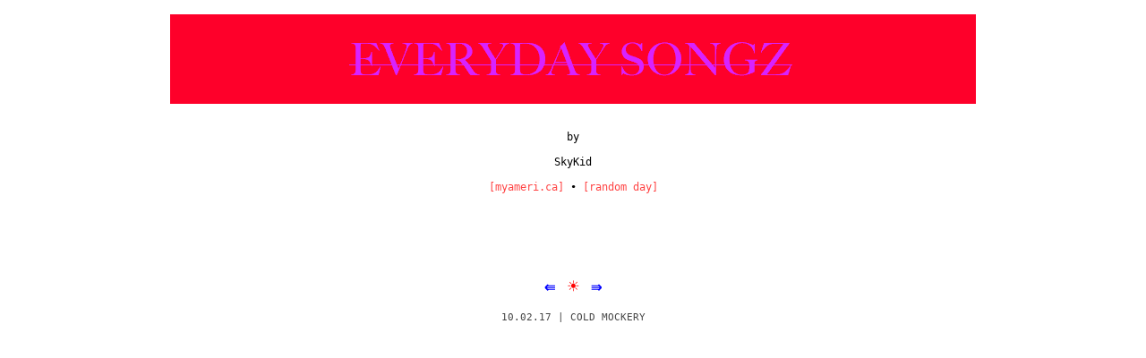

--- FILE ---
content_type: text/html; charset=UTF-8
request_url: http://www.everydaysongz.com/2017/10/2.html
body_size: 6791
content:
<!DOCTYPE html>
<html dir='ltr' xmlns='http://www.w3.org/1999/xhtml' xmlns:b='http://www.google.com/2005/gml/b' xmlns:data='http://www.google.com/2005/gml/data' xmlns:expr='http://www.google.com/2005/gml/expr'>
<head>
<link href='https://www.blogger.com/static/v1/widgets/2944754296-widget_css_bundle.css' rel='stylesheet' type='text/css'/>


$("a.video_pop_up").fancybox({
		'speedIn'		:	600, 
		'speedOut'		:	200, 
		'width	'		:	800, 
		'height'		:	400, 
		'type'			:	'iframe'
	});
    
<meta content='text/html; charset=UTF-8' http-equiv='Content-Type'/>
<meta content='blogger' name='generator'/>
<link href='http://www.everydaysongz.com/favicon.ico' rel='icon' type='image/x-icon'/>
<link href='http://www.everydaysongz.com/2017/10/2.html' rel='canonical'/>
<link rel="alternate" type="application/atom+xml" title="&#9835; єνєяу&#8706;αу ѕσηgz &#9835; - Atom" href="http://www.everydaysongz.com/feeds/posts/default" />
<link rel="alternate" type="application/rss+xml" title="&#9835; єνєяу&#8706;αу ѕσηgz &#9835; - RSS" href="http://www.everydaysongz.com/feeds/posts/default?alt=rss" />
<link rel="service.post" type="application/atom+xml" title="&#9835; єνєяу&#8706;αу ѕσηgz &#9835; - Atom" href="https://www.blogger.com/feeds/7286611067720833854/posts/default" />

<link rel="alternate" type="application/atom+xml" title="&#9835; єνєяу&#8706;αу ѕσηgz &#9835; - Atom" href="http://www.everydaysongz.com/feeds/5680923262552769678/comments/default" />
<!--Can't find substitution for tag [blog.ieCssRetrofitLinks]-->
<link href='https://i.ytimg.com/vi/0OB6lQfKCbA/hqdefault.jpg' rel='image_src'/>
<meta content='http://www.everydaysongz.com/2017/10/2.html' property='og:url'/>
<meta content='2' property='og:title'/>
<meta content=' ⇚  ☀  ⇛ 10.02.17 | COLD MOCKERY         ' property='og:description'/>
<meta content='https://lh3.googleusercontent.com/blogger_img_proxy/AEn0k_tbT70Z4Af4wKhbi2jgnacOGWw5ZCm230UnEaY33EsML3U_47noPBJM4hZLLFgeOXZbjwAXg3k7Vum2S7lKADzg10aFrWwnuJFndBoom2KYqwdK3Q=w1200-h630-n-k-no-nu' property='og:image'/>
<title>&#9835; єνєяу&#8706;αу ѕσηgz &#9835;: 2</title>
<style id='page-skin-1' type='text/css'><!--
/*
-----------------------------------------------
Blogger Template Style
Name:     Minima
Date:     26 Feb 2004
Updated by: Blogger Team
----------------------------------------------- */
#navbar-iframe {
display: none !important;
}
/* Variable definitions
====================
<Variable name="bgcolor" description="Page Background Color"
type="color" default="#fff">
<Variable name="textcolor" description="Text Color"
type="color" default="#333">
<Variable name="linkcolor" description="Link Color"
type="color" default="#58a">
<Variable name="pagetitlecolor" description="Blog Title Color"
type="color" default="#666">
<Variable name="descriptioncolor" description="Blog Description Color"
type="color" default="#999">
<Variable name="titlecolor" description="Post Title Color"
type="color" default="#c60">
<Variable name="bordercolor" description="Border Color"
type="color" default="#ccc">
<Variable name="sidebarcolor" description="Sidebar Title Color"
type="color" default="#999">
<Variable name="sidebartextcolor" description="Sidebar Text Color"
type="color" default="#666">
<Variable name="visitedlinkcolor" description="Visited Link Color"
type="color" default="#999">
<Variable name="bodyfont" description="Text Font"
type="font" default="normal normal 100% Georgia, Serif">
<Variable name="headerfont" description="Sidebar Title Font"
type="font"
default="normal normal 78% 'Trebuchet MS',Trebuchet,Arial,Verdana,Sans-serif">
<Variable name="pagetitlefont" description="Blog Title Font"
type="font"
default="normal normal 200% Georgia, Serif">
<Variable name="descriptionfont" description="Blog Description Font"
type="font"
default="normal normal 78% 'Trebuchet MS', Trebuchet, Arial, Verdana, Sans-serif">
<Variable name="postfooterfont" description="Post Footer Font"
type="font"
default="normal normal 78% 'Trebuchet MS', Trebuchet, Arial, Verdana, Sans-serif">
<Variable name="startSide" description="Side where text starts in blog language"
type="automatic" default="left">
<Variable name="endSide" description="Side where text ends in blog language"
type="automatic" default="right">
*/
/* Use this with templates/template-twocol.html */
body, .body-fauxcolumn-outer {
background:#ffffff;
margin:0;
color:#ffffff;
font:x-small Georgia Serif;
font-size/* */:/**/small;
font-size: /**/small;
text-align: center;
}
a:link {
color:#ffffff;
text-decoration:none;
}
a:visited {
color:#ffffff;
text-decoration:none;
}
a:hover {
color:#ffffff;
text-decoration:underline;
}
a img {
border-width:0;
}
/* Header
-----------------------------------------------
*/
#header-wrapper {
width:0px;
margin:0 auto 0px;
border:1px solid #ffffff;
}
#header-inner {
background-position: center;
margin-left: auto;
margin-right: auto;
}
#header {
margin: 0px;
border: 0px solid #ffffff;
text-align: center;
color:#ffffff;
}
#header h1 {
margin:0px 0px;
padding:0px 0px .25em;
line-height:1.2em;
text-transform:uppercase;
letter-spacing:.2em;
font: normal normal 200% Georgia, Serif;
}
#header a {
color:#ffffff;
text-decoration:none;
}
#header a:hover {
color:#ffffff;
}
#header .description {
margin:0 0px 0px;
padding:0 0px 0px;
max-width:0px;
text-transform:uppercase;
letter-spacing:.2em;
line-height: 1.4em;
font: normal normal 78% 'Trebuchet MS', Trebuchet, Arial, Verdana, Sans-serif;
color: #ffffff;
}
#header img {
margin-left: auto;
margin-right: auto;
}
/* Outer-Wrapper
----------------------------------------------- */
#outer-wrapper {
width: 800px;
margin:0 auto;
padding:10px;
text-align:left;
font: normal normal 100% Georgia, Serif;
}
#main-wrapper {
width: 800px;
float: left;
word-wrap: break-word; /* fix for long text breaking sidebar float in IE */
overflow: hidden;     /* fix for long non-text content breaking IE sidebar float */
}
#sidebar-wrapper {
width: 220px;
float: right;
word-wrap: break-word; /* fix for long text breaking sidebar float in IE */
overflow: hidden;      /* fix for long non-text content breaking IE sidebar float */
}
/* Headings
----------------------------------------------- */
h2 {
margin:1.5em 0 .75em;
font:normal normal 78% 'Trebuchet MS',Trebuchet,Arial,Verdana,Sans-serif;
line-height: 1.4em;
text-transform:uppercase;
letter-spacing:.2em;
color:#ffffff;
}
/* Posts
-----------------------------------------------
*/
h2.date-header {
margin:1.5em 0 .5em;
}
.post {
margin:.5em 0 1.5em;
border-bottom:1px dotted #ffffff;
padding-bottom:1.5em;
}
.post h3 {
margin:.25em 0 0;
padding:0 0 4px;
font-size:140%;
font-weight:normal;
line-height:1.4em;
color:#ffffff;
}
.post h3 a, .post h3 a:visited, .post h3 strong {
display:block;
text-decoration:none;
color:#ffffff;
font-weight:normal;
}
.post h3 strong, .post h3 a:hover {
color:#ffffff;
}
.post-body {
margin:0 0 .75em;
line-height:1.6em;
}
.post-body blockquote {
line-height:1.3em;
}
.post-footer {
margin: .75em 0;
color:#ffffff;
text-transform:uppercase;
letter-spacing:.1em;
font: normal normal 78% 'Trebuchet MS', Trebuchet, Arial, Verdana, Sans-serif;
line-height: 1.4em;
}
.comment-link {
margin-left:.6em;
}
.post img, table.tr-caption-container {
padding:4px;
border:1px solid #ffffff;
}
.tr-caption-container img {
border: none;
padding: 0;
}
.post blockquote {
margin:1em 20px;
}
.post blockquote p {
margin:.75em 0;
}
/* Comments
----------------------------------------------- */
#comments h4 {
margin:1em 0;
font-weight: bold;
line-height: 1.4em;
text-transform:uppercase;
letter-spacing:.2em;
color: #ffffff;
}
#comments-block {
margin:1em 0 1.5em;
line-height:1.6em;
}
#comments-block .comment-author {
margin:.5em 0;
}
#comments-block .comment-body {
margin:.25em 0 0;
}
#comments-block .comment-footer {
margin:-.25em 0 2em;
line-height: 1.4em;
text-transform:uppercase;
letter-spacing:.1em;
}
#comments-block .comment-body p {
margin:0 0 .75em;
}
.deleted-comment {
font-style:italic;
color:gray;
}
#blog-pager-newer-link {
float: left;
}
#blog-pager-older-link {
float: right;
}
#blog-pager {
text-align: center;
}
.feed-links {
clear: both;
line-height: 2.5em;
}
/* Sidebar Content
----------------------------------------------- */
.sidebar {
color: #ffffff;
line-height: 1.5em;
}
.sidebar ul {
list-style:none;
margin:0 0 0;
padding:0 0 0;
}
.sidebar li {
margin:0;
padding-top:0;
padding-right:0;
padding-bottom:.25em;
padding-left:15px;
text-indent:-15px;
line-height:1.5em;
}
.sidebar .widget, .main .widget {
border-bottom:1px dotted #ffffff;
margin:0 0 1.5em;
padding:0 0 1.5em;
}
.main .Blog {
border-bottom-width: 0;
}
/* Profile
----------------------------------------------- */
.profile-img {
float: left;
margin-top: 0;
margin-right: 5px;
margin-bottom: 5px;
margin-left: 0;
padding: 4px;
border: 1px solid #ffffff;
}
.profile-data {
margin:0;
text-transform:uppercase;
letter-spacing:.1em;
font: normal normal 78% 'Trebuchet MS', Trebuchet, Arial, Verdana, Sans-serif;
color: #ffffff;
font-weight: bold;
line-height: 1.6em;
}
.profile-datablock {
margin:.5em 0 .5em;
}
.profile-textblock {
margin: 0.5em 0;
line-height: 1.6em;
}
.profile-link {
font: normal normal 78% 'Trebuchet MS', Trebuchet, Arial, Verdana, Sans-serif;
text-transform: uppercase;
letter-spacing: .1em;
}
/* Footer
----------------------------------------------- */
#footer {
width:660px;
clear:both;
margin:0 auto;
padding-top:15px;
line-height: 1.6em;
text-transform:uppercase;
letter-spacing:.1em;
text-align: center;
}

--></style>
<script type='text/javascript'>
//<![CDATA[
function showLucky(e){var t=e.feed,n=t.entry||[],r=t.entry[0];for(var i=0;i<r.link.length;++i)r.link[i].rel=="alternate"&&(window.location=r.link[i].href)}function fetchLuck(e){script=document.createElement("script");script.src="/feeds/posts/summary?start-index="+e+"&max-results=1&alt=json-in-script&callback=showLucky";script.type="text/javascript";document.getElementsByTagName("head")[0].appendChild(script)}function readLucky(e){var t=e.feed,n=parseInt(t.openSearch$totalResults.$t,10),r=Math.floor(Math.random()*n);r++;fetchLuck(r)}function feelingLucky(){var e=document.createElement("script");e.type="text/javascript";e.src="/feeds/posts/summary?max-results=31&alt=json-in-script&callback=readLucky";document.getElementsByTagName("head")[0].appendChild(e)};
//]]>
</script>
<link href='https://www.blogger.com/dyn-css/authorization.css?targetBlogID=7286611067720833854&amp;zx=6308a632-997e-47b6-817c-1e5cb48823f5' media='none' onload='if(media!=&#39;all&#39;)media=&#39;all&#39;' rel='stylesheet'/><noscript><link href='https://www.blogger.com/dyn-css/authorization.css?targetBlogID=7286611067720833854&amp;zx=6308a632-997e-47b6-817c-1e5cb48823f5' rel='stylesheet'/></noscript>
<meta name='google-adsense-platform-account' content='ca-host-pub-1556223355139109'/>
<meta name='google-adsense-platform-domain' content='blogspot.com'/>

<!-- data-ad-client=ca-pub-3218293575361819 -->

</head>
<body><div align='center'><a href='http://everydaysongz.blogspot.com/'><img src='https://blogger.googleusercontent.com/img/b/R29vZ2xl/AVvXsEjvzl0fht6NtSqw3UoZ7ylSw6limWIhyC6CWumP1JiZl1KVY46cULhnhyphenhyphengQvAMSIOI1Zo6fFVS6Iw9YQyG2ulIOzx_peFQ4yOVoUjg1T4Ca0Fx3pt9ksvHohUCtpdH7haZUt2L3WL7N-dk/s1600/jeff_2.gif'/></a><pre><font color='#000000'><br/>by<br/><br/>SkyKid

<a href='http://myameri.ca' target='_blank'><font color='#FF4444'>[myameri.ca]</font></a> &#8226; <a href='#' onclick='feelingLucky()'><font color='#FF4444'>[random day]</font></a></font></pre></div>
<div class='navbar section' id='navbar'><div class='widget Navbar' data-version='1' id='Navbar1'><script type="text/javascript">
    function setAttributeOnload(object, attribute, val) {
      if(window.addEventListener) {
        window.addEventListener('load',
          function(){ object[attribute] = val; }, false);
      } else {
        window.attachEvent('onload', function(){ object[attribute] = val; });
      }
    }
  </script>
<div id="navbar-iframe-container"></div>
<script type="text/javascript" src="https://apis.google.com/js/platform.js"></script>
<script type="text/javascript">
      gapi.load("gapi.iframes:gapi.iframes.style.bubble", function() {
        if (gapi.iframes && gapi.iframes.getContext) {
          gapi.iframes.getContext().openChild({
              url: 'https://www.blogger.com/navbar/7286611067720833854?po\x3d5680923262552769678\x26origin\x3dhttp://www.everydaysongz.com',
              where: document.getElementById("navbar-iframe-container"),
              id: "navbar-iframe"
          });
        }
      });
    </script><script type="text/javascript">
(function() {
var script = document.createElement('script');
script.type = 'text/javascript';
script.src = '//pagead2.googlesyndication.com/pagead/js/google_top_exp.js';
var head = document.getElementsByTagName('head')[0];
if (head) {
head.appendChild(script);
}})();
</script>
</div></div>
<div id='outer-wrapper'><div id='wrap2'>
<!-- skip links for text browsers -->
<span id='skiplinks' style='display:none;'>
<a href='#main'>skip to main </a> |
      <a href='#sidebar'>skip to sidebar</a>
</span>
<div id='header-wrapper'>
<div class='header no-items section' id='header'></div>
</div>
<div id='content-wrapper'>
<div id='crosscol-wrapper' style='text-align:center'>
<div class='crosscol no-items section' id='crosscol'></div>
</div>
<div id='main-wrapper'>
<div class='main section' id='main'><div class='widget Blog' data-version='1' id='Blog1'>
<div class='blog-posts hfeed'>
<!--Can't find substitution for tag [defaultAdStart]-->

          <div class="date-outer">
        

          <div class="date-posts">
        
<div class='post-outer'>
<div class='post hentry' itemprop='blogPost' itemscope='itemscope' itemtype='http://schema.org/BlogPosting'>
<meta content='https://i.ytimg.com/vi/0OB6lQfKCbA/default.jpg' itemprop='image_url'/>
<meta content='7286611067720833854' itemprop='blogId'/>
<meta content='5680923262552769678' itemprop='postId'/>
<a name='5680923262552769678'></a>
<h3 class='post-title entry-title' itemprop='name'>
2
</h3>
<div class='post-header'>
<div class='post-header-line-1'></div>
</div>
<div class='post-body entry-content' id='post-body-5680923262552769678' itemprop='description articleBody'>
<div align="center"><pre><h1>
<a href="http://everydaysongz.blogspot.com/2017/10/1.html"><span style="color: blue;">&#8666;</span></a> <a href="http://everydaysongz.com/"><span style="color: red;">&#9728;</span></a> <a href="http://everydaysongz.blogspot.com/2017/10/3.html"><span style="color: blue;">&#8667;</span></a></h1><span style="color: #444444;">10.02.17 | COLD MOCKERY</span>
<iframe allowfullscreen="" frameborder="0" height="480" src="https://www.youtube.com/embed/0OB6lQfKCbA?rel=0&amp;controls=0&amp;showinfo=0" width="640"></iframe>
</pre>
</div>




<div style='clear: both;'></div>
</div>
<div class='post-footer'>
<div class='post-footer-line post-footer-line-1'><span class='post-author vcard'>
</span>
<span class='post-timestamp'>
</span>
<span class='post-comment-link'>
</span>
<span class='post-icons'>
<span class='item-control blog-admin pid-191855342'>
<a href='https://www.blogger.com/post-edit.g?blogID=7286611067720833854&postID=5680923262552769678&from=pencil' title='Edit Post'>
<img alt='' class='icon-action' height='18' src='https://resources.blogblog.com/img/icon18_edit_allbkg.gif' width='18'/>
</a>
</span>
</span>
<div class='post-share-buttons goog-inline-block'>
</div>
</div>
<div class='post-footer-line post-footer-line-2'><span class='post-labels'>
</span>
</div>
<div class='post-footer-line post-footer-line-3'><span class='post-location'>
</span>
</div>
</div>
</div>
<div class='comments' id='comments'>
<a name='comments'></a>
</div>
</div>
<!--Can't find substitution for tag [defaultAdEnd]-->
<div class='inline-ad'>
</div>
<!--Can't find substitution for tag [adStart]-->

        </div></div>
      
<!--Can't find substitution for tag [adEnd]-->
</div>
<div class='blog-pager' id='blog-pager'>
<span id='blog-pager-newer-link'>
<a class='blog-pager-newer-link' href='http://www.everydaysongz.com/2017/10/3.html' id='Blog1_blog-pager-newer-link' title='Newer Post'>Newer Post</a>
</span>
<span id='blog-pager-older-link'>
<a class='blog-pager-older-link' href='http://www.everydaysongz.com/2017/10/1.html' id='Blog1_blog-pager-older-link' title='Older Post'>Older Post</a>
</span>
<a class='home-link' href='http://www.everydaysongz.com/'>Home</a>
</div>
<div class='clear'></div>
<div class='post-feeds'>
</div>
</div><div class='widget Header' data-version='1' id='Header1'>
<div id='header-inner'>
<div class='titlewrapper'>
<h1 class='title'>
<a href='http://www.everydaysongz.com/'>
&#9835; єνєяу&#8706;αу ѕσηgz &#9835;
</a>
</h1>
</div>
<div class='descriptionwrapper'>
<p class='description'><span>
</span></p>
</div>
</div>
</div></div>
</div>
<div id='sidebar-wrapper'>
<div class='sidebar no-items section' id='sidebar'>
</div>
</div>
<!-- spacer for skins that want sidebar and main to be the same height-->
<div class='clear'>&#160;</div>
</div>
<!-- end content-wrapper -->
<div id='footer-wrapper'>
<div class='footer no-items section' id='footer'></div>
</div>
</div></div>
<!-- end outer-wrapper -->

<script type="text/javascript" src="https://www.blogger.com/static/v1/widgets/2028843038-widgets.js"></script>
<script type='text/javascript'>
window['__wavt'] = 'AOuZoY5NH_HmtfQD_mIe68rLLv9NV_gCNQ:1769305807204';_WidgetManager._Init('//www.blogger.com/rearrange?blogID\x3d7286611067720833854','//www.everydaysongz.com/2017/10/2.html','7286611067720833854');
_WidgetManager._SetDataContext([{'name': 'blog', 'data': {'blogId': '7286611067720833854', 'title': '\u266b \u0454\u03bd\u0454\u044f\u0443\u2202\u03b1\u0443 \u0455\u03c3\u03b7gz \u266b', 'url': 'http://www.everydaysongz.com/2017/10/2.html', 'canonicalUrl': 'http://www.everydaysongz.com/2017/10/2.html', 'homepageUrl': 'http://www.everydaysongz.com/', 'searchUrl': 'http://www.everydaysongz.com/search', 'canonicalHomepageUrl': 'http://www.everydaysongz.com/', 'blogspotFaviconUrl': 'http://www.everydaysongz.com/favicon.ico', 'bloggerUrl': 'https://www.blogger.com', 'hasCustomDomain': true, 'httpsEnabled': false, 'enabledCommentProfileImages': true, 'gPlusViewType': 'FILTERED_POSTMOD', 'adultContent': false, 'analyticsAccountNumber': '', 'encoding': 'UTF-8', 'locale': 'en', 'localeUnderscoreDelimited': 'en', 'languageDirection': 'ltr', 'isPrivate': false, 'isMobile': false, 'isMobileRequest': false, 'mobileClass': '', 'isPrivateBlog': false, 'isDynamicViewsAvailable': true, 'feedLinks': '\x3clink rel\x3d\x22alternate\x22 type\x3d\x22application/atom+xml\x22 title\x3d\x22\u266b \u0454\u03bd\u0454\u044f\u0443\u2202\u03b1\u0443 \u0455\u03c3\u03b7gz \u266b - Atom\x22 href\x3d\x22http://www.everydaysongz.com/feeds/posts/default\x22 /\x3e\n\x3clink rel\x3d\x22alternate\x22 type\x3d\x22application/rss+xml\x22 title\x3d\x22\u266b \u0454\u03bd\u0454\u044f\u0443\u2202\u03b1\u0443 \u0455\u03c3\u03b7gz \u266b - RSS\x22 href\x3d\x22http://www.everydaysongz.com/feeds/posts/default?alt\x3drss\x22 /\x3e\n\x3clink rel\x3d\x22service.post\x22 type\x3d\x22application/atom+xml\x22 title\x3d\x22\u266b \u0454\u03bd\u0454\u044f\u0443\u2202\u03b1\u0443 \u0455\u03c3\u03b7gz \u266b - Atom\x22 href\x3d\x22https://www.blogger.com/feeds/7286611067720833854/posts/default\x22 /\x3e\n\n\x3clink rel\x3d\x22alternate\x22 type\x3d\x22application/atom+xml\x22 title\x3d\x22\u266b \u0454\u03bd\u0454\u044f\u0443\u2202\u03b1\u0443 \u0455\u03c3\u03b7gz \u266b - Atom\x22 href\x3d\x22http://www.everydaysongz.com/feeds/5680923262552769678/comments/default\x22 /\x3e\n', 'meTag': '', 'adsenseClientId': 'ca-pub-3218293575361819', 'adsenseHostId': 'ca-host-pub-1556223355139109', 'adsenseHasAds': true, 'adsenseAutoAds': false, 'boqCommentIframeForm': true, 'loginRedirectParam': '', 'isGoogleEverywhereLinkTooltipEnabled': true, 'view': '', 'dynamicViewsCommentsSrc': '//www.blogblog.com/dynamicviews/4224c15c4e7c9321/js/comments.js', 'dynamicViewsScriptSrc': '//www.blogblog.com/dynamicviews/6e0d22adcfa5abea', 'plusOneApiSrc': 'https://apis.google.com/js/platform.js', 'disableGComments': true, 'interstitialAccepted': false, 'sharing': {'platforms': [{'name': 'Get link', 'key': 'link', 'shareMessage': 'Get link', 'target': ''}, {'name': 'Facebook', 'key': 'facebook', 'shareMessage': 'Share to Facebook', 'target': 'facebook'}, {'name': 'BlogThis!', 'key': 'blogThis', 'shareMessage': 'BlogThis!', 'target': 'blog'}, {'name': 'X', 'key': 'twitter', 'shareMessage': 'Share to X', 'target': 'twitter'}, {'name': 'Pinterest', 'key': 'pinterest', 'shareMessage': 'Share to Pinterest', 'target': 'pinterest'}, {'name': 'Email', 'key': 'email', 'shareMessage': 'Email', 'target': 'email'}], 'disableGooglePlus': true, 'googlePlusShareButtonWidth': 0, 'googlePlusBootstrap': '\x3cscript type\x3d\x22text/javascript\x22\x3ewindow.___gcfg \x3d {\x27lang\x27: \x27en\x27};\x3c/script\x3e'}, 'hasCustomJumpLinkMessage': false, 'jumpLinkMessage': 'Read more', 'pageType': 'item', 'postId': '5680923262552769678', 'postImageThumbnailUrl': 'https://i.ytimg.com/vi/0OB6lQfKCbA/default.jpg', 'postImageUrl': 'https://i.ytimg.com/vi/0OB6lQfKCbA/hqdefault.jpg', 'pageName': '2', 'pageTitle': '\u266b \u0454\u03bd\u0454\u044f\u0443\u2202\u03b1\u0443 \u0455\u03c3\u03b7gz \u266b: 2'}}, {'name': 'features', 'data': {}}, {'name': 'messages', 'data': {'edit': 'Edit', 'linkCopiedToClipboard': 'Link copied to clipboard!', 'ok': 'Ok', 'postLink': 'Post Link'}}, {'name': 'template', 'data': {'name': 'custom', 'localizedName': 'Custom', 'isResponsive': false, 'isAlternateRendering': false, 'isCustom': true}}, {'name': 'view', 'data': {'classic': {'name': 'classic', 'url': '?view\x3dclassic'}, 'flipcard': {'name': 'flipcard', 'url': '?view\x3dflipcard'}, 'magazine': {'name': 'magazine', 'url': '?view\x3dmagazine'}, 'mosaic': {'name': 'mosaic', 'url': '?view\x3dmosaic'}, 'sidebar': {'name': 'sidebar', 'url': '?view\x3dsidebar'}, 'snapshot': {'name': 'snapshot', 'url': '?view\x3dsnapshot'}, 'timeslide': {'name': 'timeslide', 'url': '?view\x3dtimeslide'}, 'isMobile': false, 'title': '2', 'description': ' \u21da  \u2600  \u21db 10.02.17 | COLD MOCKERY         ', 'featuredImage': 'https://lh3.googleusercontent.com/blogger_img_proxy/AEn0k_tbT70Z4Af4wKhbi2jgnacOGWw5ZCm230UnEaY33EsML3U_47noPBJM4hZLLFgeOXZbjwAXg3k7Vum2S7lKADzg10aFrWwnuJFndBoom2KYqwdK3Q', 'url': 'http://www.everydaysongz.com/2017/10/2.html', 'type': 'item', 'isSingleItem': true, 'isMultipleItems': false, 'isError': false, 'isPage': false, 'isPost': true, 'isHomepage': false, 'isArchive': false, 'isLabelSearch': false, 'postId': 5680923262552769678}}]);
_WidgetManager._RegisterWidget('_NavbarView', new _WidgetInfo('Navbar1', 'navbar', document.getElementById('Navbar1'), {}, 'displayModeFull'));
_WidgetManager._RegisterWidget('_BlogView', new _WidgetInfo('Blog1', 'main', document.getElementById('Blog1'), {'cmtInteractionsEnabled': false, 'lightboxEnabled': true, 'lightboxModuleUrl': 'https://www.blogger.com/static/v1/jsbin/4049919853-lbx.js', 'lightboxCssUrl': 'https://www.blogger.com/static/v1/v-css/828616780-lightbox_bundle.css'}, 'displayModeFull'));
_WidgetManager._RegisterWidget('_HeaderView', new _WidgetInfo('Header1', 'main', document.getElementById('Header1'), {}, 'displayModeFull'));
</script>
</body>
</html>